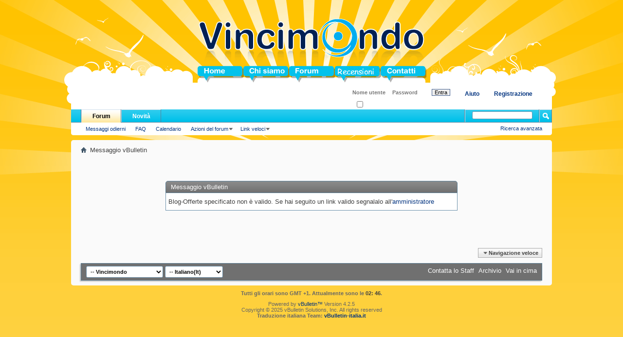

--- FILE ---
content_type: text/html; charset=UTF-8
request_url: https://www.vincimondo.it/forum/entry.php?4981-Tena-Lady-Discreet-Normal-Extra-ed-Ultra-mini&s=7334b1b596cd1ccda57a57227683a4ff
body_size: 5299
content:
<!DOCTYPE html PUBLIC "-//W3C//DTD XHTML 1.0 Transitional//EN" "http://www.w3.org/TR/xhtml1/DTD/xhtml1-transitional.dtd">
<html xmlns="http://www.w3.org/1999/xhtml" dir="ltr" lang="it" id="vbulletin_html">
<head>
	<meta http-equiv="Content-Type" content="text/html; charset=UTF-8" />
<meta id="e_vb_meta_bburl" name="vb_meta_bburl" content="https://www.vincimondo.it/forum" />
<base href="https://www.vincimondo.it/forum/" /><!--[if IE]></base><![endif]-->
<meta name="generator" content="vBulletin 4.2.5" />

	<link rel="Shortcut Icon" href="favicon.ico" type="image/x-icon" />


		<meta name="keywords" content="giveaway, giveaway italiani, concorsi, concorso, premi, concorsi a premi, operazione a premi, manifestazione a premi, giveaway, premio,premi omaggi, omaggio, campioncini, sconto, sconti, buono, buoni, vincita, vinci, vincere, vinto, quiz, raccolta, raccolte punti,  regalo, sondaggi, sondaggio, sondaggi retribuiti, scambio punti, opinione, gratis,  estrazione, estrazioni, biglietti, promozioni,  anteprime gratuite, vincitori, vincite, vincere," />
		<meta name="description" content="Concorsi a premi gratuiti, omaggi, sondaggi retribuiti, giveaway, raccolte punti" />





	<script type="text/javascript" src="https://ajax.googleapis.com/ajax/libs/yui/2.9.0/build/yuiloader-dom-event/yuiloader-dom-event.js?v=425"></script>
	<script type="text/javascript" src="https://ajax.googleapis.com/ajax/libs/yui/2.9.0/build/connection/connection-min.js?v=425"></script>

<script type="text/javascript">
<!--
	var SESSIONURL = "s=f63551410878311889319313a169ea47&";
	var SECURITYTOKEN = "guest";
	var IMGDIR_MISC = "images/misc";
	var IMGDIR_BUTTON = "images/buttons";
	var vb_disable_ajax = parseInt("0", 10);
	var SIMPLEVERSION = "425";
	var BBURL = "https://www.vincimondo.it/forum";
	var LOGGEDIN = 0 > 0 ? true : false;
	var THIS_SCRIPT = "entry";
	var RELPATH = "entry.php?4981-Tena-Lady-Discreet-Normal-Extra-ed-Ultra-mini";
	var PATHS = {
		forum : "",
		cms   : "",
		blog  : ""
	};
	var AJAXBASEURL = "https://www.vincimondo.it/forum/";
// -->
</script>
<script type="text/javascript" src="https://www.vincimondo.it/forum/clientscript/vbulletin-core.js?v=425"></script>





	<link rel="stylesheet" type="text/css" href="css.php?styleid=3&amp;langid=2&amp;d=1727040951&amp;td=ltr&amp;sheet=bbcode.css,editor.css,popupmenu.css,reset-fonts.css,vbulletin.css,vbulletin-chrome.css,vbulletin-formcontrols.css," />

	<!--[if lt IE 8]>
	<link rel="stylesheet" type="text/css" href="css.php?styleid=3&amp;langid=2&amp;d=1727040951&amp;td=ltr&amp;sheet=popupmenu-ie.css,vbulletin-ie.css,vbulletin-chrome-ie.css,vbulletin-formcontrols-ie.css,editor-ie.css" />
	<![endif]-->


<style type="text/css" media="all">
@import url('https://www.vincimondo.it/forum/../style/menu.css');
@import url('https://www.vincimondo.it/forum/../style/forum.css');
</style>
	<meta name="robots" content="noindex,follow" />

	<title>Vincimondo.it</title>
	
	<script type="text/javascript" src="clientscript/vbulletin_md5.js?v=425"></script>

	
<link rel="stylesheet" type="text/css" href="css.php?styleid=3&amp;langid=2&amp;d=1727040951&amp;td=ltr&amp;sheet=additional.css" />

</head>
<body>

<div id="myHeader">
<div id="menu_1" >
<ul>
<li id="menu_1_home"><a href="../index.php"><span></span>Home</a></li>
<li id="menu_1_chi-siamo"><a href="../chi-siamo.php"><span></span>Chi siamo</a></li>
<li id="menu_1_forum"><a href="forum.php"><span></span>Forum</a></li>
<li id="menu_1_blog"><a href="blog.php"><span></span>Blog</a></li>
<li id="menu_1_contatti"><a href="../contatti.php"><span></span>Contatti</a></li>
</ul>
</div>
</div>

<div class="above_body"> <!-- closing tag is in template navbar -->
<div id="header" class="floatcontainer doc_header">
	
	<div id="toplinks" class="toplinks">
		
			<ul class="nouser">
			
				<li><a href="register.php?s=f63551410878311889319313a169ea47" rel="nofollow">Registrazione</a></li>
			
				<li><a rel="help" href="faq.php?s=f63551410878311889319313a169ea47">Aiuto</a></li>
				<li>
			<script type="text/javascript" src="clientscript/vbulletin_md5.js?v=425"></script>
			<form id="navbar_loginform" action="login.php?s=f63551410878311889319313a169ea47&amp;do=login" method="post" onsubmit="md5hash(vb_login_password, vb_login_md5password, vb_login_md5password_utf, 0)">
				<fieldset id="logindetails" class="logindetails">
					<div>
						<div>
					<input type="text" class="textbox default-value" name="vb_login_username" id="navbar_username" size="10" accesskey="u" tabindex="101" value="Nome utente" />
					<input type="password" class="textbox" tabindex="102" name="vb_login_password" id="navbar_password" size="10" />
					<input type="text" class="textbox default-value" tabindex="102" name="vb_login_password_hint" id="navbar_password_hint" size="10" value="Password" style="display:none;" />
					<input type="submit" class="loginbutton" tabindex="104" value="Entra" title="Inserisci il tuo nome utente e password in questo form e loggati, oppure clicca su 'registrati' per crearti un account." accesskey="s" />
						</div>
					</div>
				</fieldset>
				<div id="remember" class="remember">
					<label for="cb_cookieuser_navbar"><input type="checkbox" name="cookieuser" value="1" id="cb_cookieuser_navbar" class="cb_cookieuser_navbar" accesskey="c" tabindex="103" /> Ricordati?</label>
				</div>

				<input type="hidden" name="s" value="f63551410878311889319313a169ea47" />
				<input type="hidden" name="securitytoken" value="guest" />
				<input type="hidden" name="do" value="login" />
				<input type="hidden" name="vb_login_md5password" />
				<input type="hidden" name="vb_login_md5password_utf" />
			</form>
			<script type="text/javascript">
			YAHOO.util.Dom.setStyle('navbar_password_hint', "display", "inline");
			YAHOO.util.Dom.setStyle('navbar_password', "display", "none");
			vB_XHTML_Ready.subscribe(function()
			{
			//
				YAHOO.util.Event.on('navbar_username', "focus", navbar_username_focus);
				YAHOO.util.Event.on('navbar_username', "blur", navbar_username_blur);
				YAHOO.util.Event.on('navbar_password_hint', "focus", navbar_password_hint);
				YAHOO.util.Event.on('navbar_password', "blur", navbar_password);
			});
			
			function navbar_username_focus(e)
			{
			//
				var textbox = YAHOO.util.Event.getTarget(e);
				if (textbox.value == 'Nome utente')
				{
				//
					textbox.value='';
					textbox.style.color='#000000';
				}
			}

			function navbar_username_blur(e)
			{
			//
				var textbox = YAHOO.util.Event.getTarget(e);
				if (textbox.value == '')
				{
				//
					textbox.value='Nome utente';
					textbox.style.color='#777777';
				}
			}
			
			function navbar_password_hint(e)
			{
			//
				var textbox = YAHOO.util.Event.getTarget(e);
				
				YAHOO.util.Dom.setStyle('navbar_password_hint', "display", "none");
				YAHOO.util.Dom.setStyle('navbar_password', "display", "inline");
				YAHOO.util.Dom.get('navbar_password').focus();
			}

			function navbar_password(e)
			{
			//
				var textbox = YAHOO.util.Event.getTarget(e);
				
				if (textbox.value == '')
				{
					YAHOO.util.Dom.setStyle('navbar_password_hint', "display", "inline");
					YAHOO.util.Dom.setStyle('navbar_password', "display", "none");
				}
			}
			</script>
				</li>
				
			</ul>
		
	</div>
	<div class="ad_global_header">
		
		
	</div>
	<hr />
</div>

<div id="navbar" class="navbar">
	<ul id="navtabs" class="navtabs floatcontainer">
		
		
			<li class="selected"><a class="navtab" href="forum.php?s=f63551410878311889319313a169ea47">Forum</a>
				<ul class="floatcontainer">
					
					
						
						<li><a href="search.php?s=f63551410878311889319313a169ea47&amp;do=getdaily&amp;contenttype=vBForum_Post">Messaggi odierni</a></li>
						
					
					
					
					
					<li><a rel="help" href="faq.php?s=f63551410878311889319313a169ea47" accesskey="5">FAQ</a></li>
					
					
						<li><a href="calendar.php?s=f63551410878311889319313a169ea47">Calendario</a></li>
					
					
					
					
					
					<li class="popupmenu">
						<a href="javascript://" class="popupctrl">Azioni del forum</a>
						<ul class="popupbody popuphover">
							<li>
								<a href="forumdisplay.php?s=f63551410878311889319313a169ea47&amp;do=markread&amp;markreadhash=guest">Segna forum come letti</a>
							</li>
                                                        
						</ul>
					</li>
					
					<li class="popupmenu">
						<a href="javascript://" class="popupctrl" accesskey="3">Link veloci</a>
						<ul class="popupbody popuphover">
							
							
							<li><a href="showgroups.php?s=f63551410878311889319313a169ea47" rel="nofollow">
								
									Lo staff del forum
								
							</a></li>
							
							
							
							
							
							
						</ul>
					</li>
					
				</ul>

			</li>
		
		
		
			<li><a class="navtab" href="search.php?s=f63551410878311889319313a169ea47&amp;do=getdaily&amp;contenttype=vBForum_Post" accesskey="2">Novità</a></li>
		
		
	</ul>

	
	<div id="globalsearch" class="globalsearch">
		<form action="search.php?s=f63551410878311889319313a169ea47&amp;do=process" method="post" id="navbar_search" class="navbar_search">
			
			<input type="hidden" name="securitytoken" value="guest" />
			<input type="hidden" name="do" value="process" />
			<span class="textboxcontainer"><span><input type="text" value="" name="query" class="textbox" tabindex="99"/></span></span>
			<span class="buttoncontainer"><span><input type="image" class="searchbutton" src="images/buttons/search.png" name="submit" onclick="document.getElementById('navbar_search').submit;" tabindex="100"/></span></span>
		</form>
		<ul class="navbar_advanced_search">
			<li><a href="search.php?s=f63551410878311889319313a169ea47" accesskey="4">Ricerca avanzata</a></li>
		</ul>
	</div>
	
</div>
</div><!-- closing div for above_body -->

<div class="body_wrapper">
<div id="breadcrumb" class="breadcrumb">
	<ul class="floatcontainer">
		<li class="navbithome"><a href="index.php?s=f63551410878311889319313a169ea47" accesskey="1"><img src="images/misc/navbit-home.png" alt="Home" /></a></li>
		
		
	<li class="navbit lastnavbit"><span>Messaggio vBulletin</span></li>

	</ul>
	<hr />
</div>

 






<div class="standard_error">
	<h2 class="blockhead">Messaggio vBulletin</h2>
	
		<div class="blockbody formcontrols">
			<div class="blockrow restore">Blog-Offerte specificato non è valido. Se hai seguito un link valido segnalalo all'<a href="vincimondo@gmail.com?s=f63551410878311889319313a169ea47">amministratore</a></div>
		</div>
	
</div>

<div class="clear"></div>
<div class="navpopupmenu popupmenu nohovermenu" id="navpopup">
	
		<a href="javascript://" class="popupctrl"><span class="ctrlcontainer">Navigazione veloce</span></a>
	
	<ul class="navpopupbody popupbody popuphover">
		
		<li class="optionlabel">Aree del sito</li>
		<li><a href="usercp.php?s=f63551410878311889319313a169ea47">Impostazioni</a></li>
		<li><a href="private.php?s=f63551410878311889319313a169ea47">Messaggi privati</a></li>
		<li><a href="subscription.php?s=f63551410878311889319313a169ea47">Sottoscrizioni</a></li>
		<li><a href="online.php?s=f63551410878311889319313a169ea47">Utenti collegati</a></li>
		<li><a href="search.php?s=f63551410878311889319313a169ea47">Cerca nei forum</a></li>
		<li><a href="forum.php?s=f63551410878311889319313a169ea47">Home dei forum</a></li>
		
			<li class="optionlabel">forum</li>
			
		
			
				<li><a href="forumdisplay.php?114-Benvenuti&amp;s=f63551410878311889319313a169ea47">Benvenuti</a>
					<ol class="d1">
						
		
			
				<li><a href="forumdisplay.php?118-Pausa&amp;s=f63551410878311889319313a169ea47">Pausa</a></li>
			
		
			
					</ol>
				</li>
			
		
			
				<li><a href="forumdisplay.php?115-Concorsi-a-Premi&amp;s=f63551410878311889319313a169ea47">Concorsi a Premi</a>
					<ol class="d1">
						
		
			
				<li><a href="forumdisplay.php?130-Italiani&amp;s=f63551410878311889319313a169ea47">Italiani</a></li>
			
		
			
				<li><a href="forumdisplay.php?140-Giornalieri&amp;s=f63551410878311889319313a169ea47">Giornalieri</a></li>
			
		
			
				<li><a href="forumdisplay.php?141-Settimanali&amp;s=f63551410878311889319313a169ea47">Settimanali</a></li>
			
		
			
				<li><a href="forumdisplay.php?142-Mensili&amp;s=f63551410878311889319313a169ea47">Mensili</a></li>
			
		
			
				<li><a href="forumdisplay.php?189-Sport-Pronostici-Fantacampionati&amp;s=f63551410878311889319313a169ea47">Sport - Pronostici - Fantacampionati</a></li>
			
		
			
				<li><a href="forumdisplay.php?131-Creativi&amp;s=f63551410878311889319313a169ea47">Creativi</a></li>
			
		
			
				<li><a href="forumdisplay.php?132-Europe-Worldwide&amp;s=f63551410878311889319313a169ea47">Europe - Worldwide</a></li>
			
		
			
					</ol>
				</li>
			
		
			
				<li><a href="forumdisplay.php?196-Calendari-Avvento-sono-già-iniziati&amp;s=f63551410878311889319313a169ea47">Calendari Avvento.....sono già iniziati</a></li>
			
		
			
				<li><a href="forumdisplay.php?171-Guadagna-Online&amp;s=f63551410878311889319313a169ea47">Guadagna Online</a>
					<ol class="d1">
						
		
			
				<li><a href="forumdisplay.php?173-Sondaggi-Retribuiti&amp;s=f63551410878311889319313a169ea47">Sondaggi Retribuiti</a></li>
			
		
			
				<li><a href="forumdisplay.php?172-Diventa-Tester&amp;s=f63551410878311889319313a169ea47">Diventa Tester</a></li>
			
		
			
				<li><a href="forumdisplay.php?137-CashBack-Omaggi-Buoni-sconto-Provami-Gratis&amp;s=f63551410878311889319313a169ea47">CashBack -Omaggi - Buoni sconto - Provami Gratis</a></li>
			
		
			
					</ol>
				</li>
			
		
			
				<li><a href="forumdisplay.php?117-Inoltre&amp;s=f63551410878311889319313a169ea47">Inoltre</a>
					<ol class="d1">
						
		
			
				<li><a href="forumdisplay.php?123-Mi-voti-Mi-presenti&amp;s=f63551410878311889319313a169ea47">Mi voti? Mi presenti?</a></li>
			
		
			
				<li><a href="forumdisplay.php?124-Vincite&amp;s=f63551410878311889319313a169ea47">Vincite</a></li>
			
		
			
				<li><a href="forumdisplay.php?125-Estrazioni-effettuate&amp;s=f63551410878311889319313a169ea47">Estrazioni effettuate</a>
					<ol class="d2">
						
		
			
				<li><a href="forumdisplay.php?126-Prossimamente&amp;s=f63551410878311889319313a169ea47">Prossimamente</a></li>
			
		
			
					</ol>
				</li>
			
		
			
				<li><a href="forumdisplay.php?161-Archivio&amp;s=f63551410878311889319313a169ea47">Archivio</a></li>
			
		
			
					</ol>
				</li>
			
		
		
	</ul>
</div>
<div class="clear"></div>



<div style="clear: left">
   
  
</div>

<div id="footer" class="floatcontainer footer">

	<form action="forum.php" method="get" id="footer_select" class="footer_select">

		
			<select name="styleid" onchange="switch_id(this, 'style')">
				<optgroup label="Selezione rapida dello stile"><option class="hidden"></option></optgroup>
				
					
					<optgroup label="&nbsp;Standard Styles">
									
					
	<option value="3" class="" selected="selected">-- Vincimondo</option>

					
					</optgroup>
										
				
				
					
					<optgroup label="&nbsp;Mobile Styles">
					
					
	<option value="4" class="" >-- Default Mobile Style</option>

					
					</optgroup>
										
				
			</select>	
		
		
		
			<select name="langid" onchange="switch_id(this, 'lang')">
				<optgroup label="Scelta rapida del linguaggio">
					
	<option value="1" class="" >-- English (US)</option>

	<option value="2" class="" selected="selected">-- Italiano(It)</option>

				</optgroup>
			</select>
		
	</form>

	<ul id="footer_links" class="footer_links">
		<li><a href="vincimondo@gmail.com?s=f63551410878311889319313a169ea47" rel="nofollow" accesskey="9">Contatta lo Staff</a></li>
		
		
		
		<li><a href="archive/index.php?s=f63551410878311889319313a169ea47">Archivio</a></li>
		
		
		
		<li><a href="entry.php?4981-Tena-Lady-Discreet-Normal-Extra-ed-Ultra-mini#top" onclick="document.location.hash='top'; return false;">Vai in cima</a></li>
	</ul>
	
	
	
	
	<script type="text/javascript">
	<!--
		// Main vBulletin Javascript Initialization
		vBulletin_init();
	//-->
	</script>
        
</div>
</div> <!-- closing div for body_wrapper -->

<div class="below_body">
<div id="footer_time" class="shade footer_time"><b>Tutti gli orari sono GMT +1. Attualmente sono le <span class="time">02: 46</span>.</b></div>

<div id="footer_copyright" class="shade footer_copyright">
	<!-- Do not remove this copyright notice -->
	Powered by <a href="http://www.vbulletin.com" id="vbulletinlink">vBulletin&trade;</a> Version 4.2.5 <br />Copyright &copy; 2025 vBulletin Solutions, Inc. All rights reserved</b>
<br><b>Traduzione italiana Team: <a href="http://www.vbulletin-italia.it">vBulletin-italia.it</a></b>

	<!-- Do not remove this copyright notice -->	
</div>
<div id="footer_morecopyright" class="shade footer_morecopyright">
	<!-- Do not remove cronimage or your scheduled tasks will cease to function -->
	<img src="https://www.vincimondo.it/forum/cron.php?s=f63551410878311889319313a169ea47&amp;rand=1762825603" alt="" width="1" height="1" border="0" />
	<!-- Do not remove cronimage or your scheduled tasks will cease to function -->
	
	
</div>

<script type="text/javascript">

  var _gaq = _gaq || [];
  _gaq.push(['_setAccount', 'UA-8882069-1']);
  _gaq.push(['_trackPageview']);

  (function() {
    var ga = document.createElement('script'); ga.type = 'text/javascript'; ga.async = true;
    ga.src = ('https:' == document.location.protocol ? 'https://ssl' : 'http://www') + '.google-analytics.com/ga.js';
    var s = document.getElementsByTagName('script')[0]; s.parentNode.insertBefore(ga, s);
  })();

</script>
 

</div>
</body>
</html>

--- FILE ---
content_type: text/css
request_url: https://www.vincimondo.it/style/menu.css
body_size: 87
content:
/*Menu 1*/
div#menu_1{position:absolute; bottom:0px; left:260px; width:470px; margin:0px; padding:0px; font-weight:bold; overflow:hidden;}
div#menu_1 ul{margin:0px; padding:0px; list-style-type:none;}
div#menu_1 li{float:left; width:94px; margin:0px 0px 0px 0px; overflow:hidden;}
div#menu_1 a{position:relative; width:100%; line-height:35px; height:35px; display:block; overflow:hidden; color:#ABAFB8;}
div#menu_1 a span{position:absolute; top:0px; width:100%; height:100%; cursor:pointer; background-position:0px 0px; /*per IE*/}

div#menu_1 a:hover span, div#menu_1 a.button_on span, div#menu_1 a.button_on_clickable span {background-position: -94px 0px;}

div#menu_1 a.button_on{text-decoration:none; color:#000000;}
div#menu_1 a.button_on span{cursor:default;}
div#menu_1 a.button_on_clickable span{}

li#menu_1_home span{background: url(../file/site/image/menu_1/home.gif) 0px 0px no-repeat;}
li#menu_1_chi-siamo span{background: url(../file/site/image/menu_1/chi-siamo.gif) 0px 0px no-repeat;}
li#menu_1_forum span{background: url(../file/site/image/menu_1/forum.gif) 0px 0px no-repeat;}
li#menu_1_blog span{background: url(../file/site/image/menu_1/blog.gif) 0px 0px no-repeat;}
li#menu_1_contatti span{background: url(../file/site/image/menu_1/contatti.gif) 0px 0px no-repeat;}

/*Menu Categorie*/
#boxBloccoMenu{}

.bloccoMenu{
	margin:0px 0px 10px 0px;
	padding:0px;
	border-bottom:1px dotted gray;
}

.bloccoMenu h2{
	margin:0px;
	padding:0px;
}

.bloccoMenu ul{
	margin:0px;
	padding:0px;
	list-style-type:none;
	
}

.bloccoMenu ul li{
	margin:0px;
	padding:0px;
}

--- FILE ---
content_type: text/css
request_url: https://www.vincimondo.it/style/forum.css
body_size: -120
content:
#myHeader{
	position:relative;
	height:170px;
}

div#menu_1{position:absolute; bottom:0px; left:260px; width:470px; margin:0px; padding:0px; font-weight:bold; overflow:hidden;}

#vincimondoNavBox{
	margin-top:20px;
}

#vincimondoNavBox .button{
	margin-top:2px;
}

.prefix{
	font-weight:bold;
	font-style:italic;
}

.toplinks ul li a:hover{
	color:#FFFFFF;
}

.navtabs li.selected li:hover a.popupctrl{
	color:#FFFFFF;
}

#thread_tags_list p{
	margin:20px 0px 10px 0px;
	text-align:center;
}

.banner{
	margin:0px auto;
	text-align:center;
}

#banner_6, #banner_8, #banner_9{
	width:728px;
	height:90px;
	margin:20px auto;
}

#banner_7{
	width:160px;
}

#banner_9{
	clear:both;
}